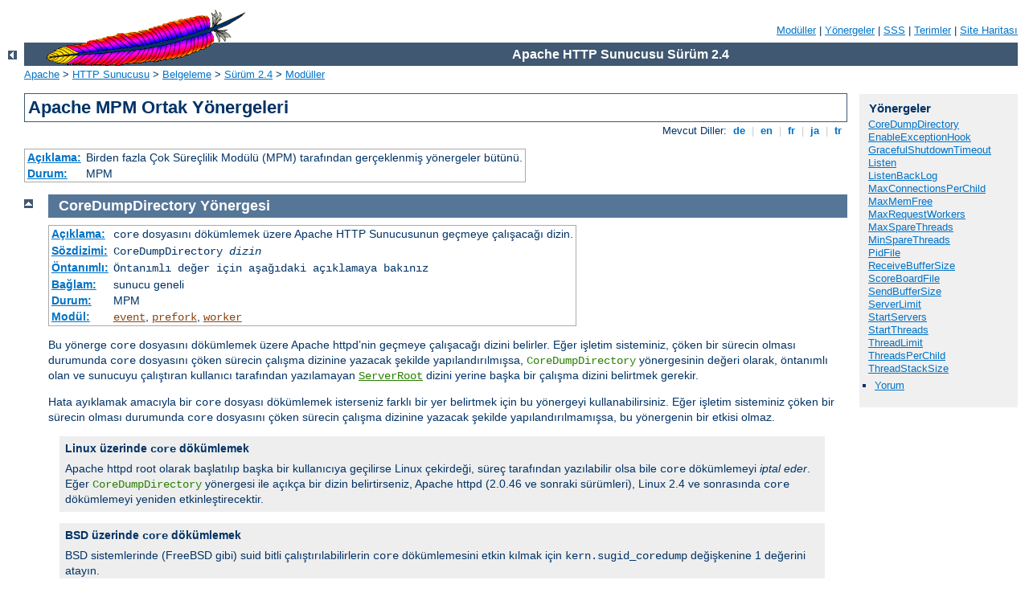

--- FILE ---
content_type: text/html
request_url: http://bizarrehosting.com/manual/tr/mod/mpm_common.html
body_size: 12304
content:
<?xml version="1.0" encoding="UTF-8"?>
<!DOCTYPE html PUBLIC "-//W3C//DTD XHTML 1.0 Strict//EN" "http://www.w3.org/TR/xhtml1/DTD/xhtml1-strict.dtd">
<html xmlns="http://www.w3.org/1999/xhtml" lang="tr" xml:lang="tr"><head><!--
        XXXXXXXXXXXXXXXXXXXXXXXXXXXXXXXXXXXXXXXXXXXXXXXXXXXXXXXXXXXXXXXXX
              This file is generated from xml source: DO NOT EDIT
        XXXXXXXXXXXXXXXXXXXXXXXXXXXXXXXXXXXXXXXXXXXXXXXXXXXXXXXXXXXXXXXXX
      -->
<title>mpm_common - Apache HTTP Sunucusu Sürüm 2.4</title>
<link href="http://bizarrehosting.com/manual/style/css/A.manual.css.pagespeed.cf.YJF4jKI-_b.css" rel="stylesheet" media="all" type="text/css" title="Main stylesheet"/>
<link href="../../style/css/manual-loose-100pc.css" rel="alternate stylesheet" media="all" type="text/css" title="No Sidebar - Default font size"/>
<link href="http://bizarrehosting.com/manual/style/css/A.manual-print.css.pagespeed.cf.RlAiNdxUat.css" rel="stylesheet" media="print" type="text/css"/><style>.pln{color:#000}@media screen{.str{color:#060}.kwd{color:#006}.com{color:#600}.typ{color:#404}.lit{color:#066}.pun,.opn,.clo{color:#660}.tag{color:#008}.atn{color:#606}.atv{color:#080}.dec,.var{color:#606}.fun{color:red}}@media print,projection{.str{color:#060}.kwd{color:#006;font-weight:bold}.com{color:#600;font-style:italic}.typ{color:#404;font-weight:bold}.lit{color:#044}.pun,.opn,.clo{color:#440}.tag{color:#006;font-weight:bold}.atn{color:#404}.atv{color:#060}}pre.prettyprint{padding:2px;border:1px solid #888;tab-size:4;overflow:auto;overflow-y:hidden}ol.linenums{margin-top:0;margin-bottom:0}li.L0,li.L1,li.L2,li.L3,li.L5,li.L6,li.L7,li.L8{list-style-type:none}li.L1,li.L3,li.L5,li.L7,li.L9{background:#eee}pre.lang-config{background-color:#e5ecf3;color:#000;padding:.5em;margin:1em 2em 1em 1em;border:none}.lang-config .tag{color:#821;font-weight:bold}.lang-config .kwd{color:#128;font-weight:bold}.lang-config .com{color:#c46d34}.lang-config .lit{color:#077}pre.lang-c{background-color:#f8f6ee;color:#000;padding:.5em;margin:1em 2em 1em 1em;border:1px dotted #666}.lang-c .com{color:#c46d34}.lang-c .lit{color:#088}.lang-c .str{color:#009606}.lang-c .kwd{color:#00c;font-weight:bold}.lang-c .typ{color:#808}.lang-c .tag{color:#248}pre.lang-lua{background-color:#f8f6ee;color:#000;padding:.5em;margin:1em 2em 1em 1em;border:1px dotted #666}.lang-lua .com{color:#c34e00}.lang-lua .lit{color:#088}.lang-lua .str{color:#009606}.lang-lua .kwd{color:#00c;font-weight:bold}.lang-lua .typ{color:#808}pre.lang-perl{background-color:#f8f6ee;color:#000;padding:.5em;margin:1em 2em 1em 1em;border:1px dotted #666}.lang-perl .com{color:#c34e00}.lang-perl .lit{color:#088}.lang-perl .str{color:#009606}.lang-perl .kwd{color:#00c;font-weight:bold}.lang-perl .typ{color:#808}</style>
<script src="../../style/scripts/prettify.min.js" type="text/javascript"></script>

<link href="../../images/favicon.ico" rel="shortcut icon"/></head>
<body>
<div id="page-header">
<p class="menu"><a href="../mod/index.html">Modüller</a> | <a href="../mod/directives.html">Yönergeler</a> | <a href="http://wiki.apache.org/httpd/FAQ">SSS</a> | <a href="../glossary.html">Terimler</a> | <a href="../sitemap.html">Site Haritası</a></p>
<p class="apache">Apache HTTP Sunucusu Sürüm 2.4</p>
<img alt="" src="http://bizarrehosting.com/manual/images/xfeather.gif.pagespeed.ic.94wshG-Wus.webp"/></div>
<div class="up"><a href="./index.html"><img title="&lt;-" alt="&lt;-" src="[data-uri]"/></a></div>
<div id="path">
<a href="http://www.apache.org/">Apache</a> &gt; <a href="http://httpd.apache.org/">HTTP Sunucusu</a> &gt; <a href="http://httpd.apache.org/docs/">Belgeleme</a> &gt; <a href="../index.html">Sürüm 2.4</a> &gt; <a href="./index.html">Modüller</a></div>
<div id="page-content">
<div id="preamble"><h1>Apache MPM Ortak Yönergeleri</h1>
<div class="toplang">
<p><span>Mevcut Diller: </span><a href="../../de/mod/mpm_common.html" hreflang="de" rel="alternate" title="Deutsch">&nbsp;de&nbsp;</a> |
<a href="../../en/mod/mpm_common.html" hreflang="en" rel="alternate" title="English">&nbsp;en&nbsp;</a> |
<a href="../../fr/mod/mpm_common.html" hreflang="fr" rel="alternate" title="Français">&nbsp;fr&nbsp;</a> |
<a href="../../ja/mod/mpm_common.html" hreflang="ja" rel="alternate" title="Japanese">&nbsp;ja&nbsp;</a> |
<a href="../../tr/mod/mpm_common.html" title="Türkçe">&nbsp;tr&nbsp;</a></p>
</div>
<table class="module"><tr><th><a href="module-dict.html#Description">Açıklama:</a></th><td>Birden fazla Çok Süreçlilik Modülü (MPM) tarafından gerçeklenmiş
  yönergeler bütünü.</td></tr>
<tr><th><a href="module-dict.html#Status">Durum:</a></th><td>MPM</td></tr></table>
</div>
<div id="quickview"><h3 class="directives">Yönergeler</h3>
<ul id="toc">
<li><img alt="" src="[data-uri]"/> <a href="#coredumpdirectory">CoreDumpDirectory</a></li>
<li><img alt="" src="[data-uri]"/> <a href="#enableexceptionhook">EnableExceptionHook</a></li>
<li><img alt="" src="[data-uri]"/> <a href="#gracefulshutdowntimeout">GracefulShutdownTimeout</a></li>
<li><img alt="" src="[data-uri]"/> <a href="#listen">Listen</a></li>
<li><img alt="" src="[data-uri]"/> <a href="#listenbacklog">ListenBackLog</a></li>
<li><img alt="" src="[data-uri]"/> <a href="#maxconnectionsperchild">MaxConnectionsPerChild</a></li>
<li><img alt="" src="[data-uri]"/> <a href="#maxmemfree">MaxMemFree</a></li>
<li><img alt="" src="[data-uri]"/> <a href="#maxrequestworkers">MaxRequestWorkers</a></li>
<li><img alt="" src="[data-uri]"/> <a href="#maxsparethreads">MaxSpareThreads</a></li>
<li><img alt="" src="[data-uri]"/> <a href="#minsparethreads">MinSpareThreads</a></li>
<li><img alt="" src="[data-uri]"/> <a href="#pidfile">PidFile</a></li>
<li><img alt="" src="[data-uri]"/> <a href="#receivebuffersize">ReceiveBufferSize</a></li>
<li><img alt="" src="[data-uri]"/> <a href="#scoreboardfile">ScoreBoardFile</a></li>
<li><img alt="" src="[data-uri]"/> <a href="#sendbuffersize">SendBufferSize</a></li>
<li><img alt="" src="[data-uri]"/> <a href="#serverlimit">ServerLimit</a></li>
<li><img alt="" src="[data-uri]"/> <a href="#startservers">StartServers</a></li>
<li><img alt="" src="[data-uri]"/> <a href="#startthreads">StartThreads</a></li>
<li><img alt="" src="[data-uri]"/> <a href="#threadlimit">ThreadLimit</a></li>
<li><img alt="" src="[data-uri]"/> <a href="#threadsperchild">ThreadsPerChild</a></li>
<li><img alt="" src="[data-uri]"/> <a href="#threadstacksize">ThreadStackSize</a></li>
</ul>
<ul class="seealso"><li><a href="#comments_section">Yorum</a></li></ul></div>

<div class="top"><a href="#page-header"><img alt="top" src="[data-uri]"/></a></div>
<div class="directive-section"><h2><a name="CoreDumpDirectory" id="CoreDumpDirectory">CoreDumpDirectory</a> <a name="coredumpdirectory" id="coredumpdirectory">Yönergesi</a></h2>
<table class="directive">
<tr><th><a href="directive-dict.html#Description">Açıklama:</a></th><td><code>core</code> dosyasını dökümlemek üzere Apache HTTP
    Sunucusunun geçmeye çalışacağı dizin.</td></tr>
<tr><th><a href="directive-dict.html#Syntax">Sözdizimi:</a></th><td><code>CoreDumpDirectory <var>dizin</var></code></td></tr>
<tr><th><a href="directive-dict.html#Default">Öntanımlı:</a></th><td><code>Öntanımlı değer için aşağıdaki açıklamaya bakınız</code></td></tr>
<tr><th><a href="directive-dict.html#Context">Bağlam:</a></th><td>sunucu geneli</td></tr>
<tr><th><a href="directive-dict.html#Status">Durum:</a></th><td>MPM</td></tr>
<tr><th><a href="directive-dict.html#Module">Modül:</a></th><td><code class="module"><a href="../mod/event.html">event</a></code>, <code class="module"><a href="../mod/prefork.html">prefork</a></code>, <code class="module"><a href="../mod/worker.html">worker</a></code></td></tr>
</table>
    <p>Bu yönerge <code>core</code> dosyasını dökümlemek üzere Apache httpd’nin
      geçmeye çalışacağı dizini belirler. Eğer işletim sisteminiz, çöken bir
      sürecin olması durumunda <code>core</code> dosyasını çöken sürecin
      çalışma dizinine yazacak şekilde yapılandırılmışsa,
      <code class="directive">CoreDumpDirectory</code> yönergesinin değeri olarak,
      öntanımlı olan ve sunucuyu çalıştıran kullanıcı tarafından yazılamayan
      <code class="directive"><a href="../mod/core.html#serverroot">ServerRoot</a></code> dizini yerine başka bir
      çalışma dizini belirtmek gerekir.</p>

    <p>Hata ayıklamak amacıyla bir <code>core</code> dosyası dökümlemek
      isterseniz farklı bir yer belirtmek için bu yönergeyi
      kullanabilirsiniz. Eğer işletim sisteminiz çöken bir sürecin olması
      durumunda <code>core</code> dosyasını çöken sürecin çalışma dizinine
      yazacak şekilde yapılandırılmamışsa, bu yönergenin bir etkisi olmaz.</p>

    <div class="note"><h3>Linux üzerinde <code>core</code> dökümlemek</h3>
      <p>Apache httpd root olarak başlatılıp başka bir kullanıcıya geçilirse
        Linux çekirdeği, süreç tarafından yazılabilir olsa bile
        <code>core</code> dökümlemeyi <em>iptal eder</em>. Eğer
        <code class="directive">CoreDumpDirectory</code> yönergesi ile açıkça bir
        dizin belirtirseniz, Apache httpd (2.0.46 ve sonraki sürümleri), Linux
        2.4 ve sonrasında <code>core</code> dökümlemeyi yeniden
        etkinleştirecektir.</p>
    </div>

    <div class="note">
    <h3>BSD üzerinde <code>core</code> dökümlemek</h3>
    <p>BSD sistemlerinde (FreeBSD gibi) suid bitli çalıştırılabilirlerin
      <code>core</code> dökümlemesini etkin kılmak için
      <code>kern.sugid_coredump</code> değişkenine 1 değerini atayın.
    </p>
    </div>

    <div class="note"><h3>Özel sinyaller</h3>
      <p><code class="directive">CoreDumpDirectory</code> işlemi sadece belli
        sinyaller için gerçekleşir: SIGFPE, SIGILL, SIGABORT, SIGSEGV ve
        SIGBUS.</p>
      <p>Bazı işletim sistemlerinde SIGQUIT sinyali de bir <code>core</code>
        dosyası dökümler ancak bunu <code class="directive">CoreDumpDirectory</code>
        veya <code class="directive">EnableExceptionHook</code> işlemi üzerinden
        yapmaz, dolayısıyla <code>core</code> dosyasının yeri tamamen işletim
        sisteminin belirlediği yer olur.</p>
    </div>


</div>
<div class="top"><a href="#page-header"><img alt="top" src="[data-uri]"/></a></div>
<div class="directive-section"><h2><a name="EnableExceptionHook" id="EnableExceptionHook">EnableExceptionHook</a> <a name="enableexceptionhook" id="enableexceptionhook">Yönergesi</a></h2>
<table class="directive">
<tr><th><a href="directive-dict.html#Description">Açıklama:</a></th><td>Bir çöküş sonrası olağandışılık eylemcilerini çalıştıracak
  kancayı etkin kılar.</td></tr>
<tr><th><a href="directive-dict.html#Syntax">Sözdizimi:</a></th><td><code>EnableExceptionHook On|Off</code></td></tr>
<tr><th><a href="directive-dict.html#Default">Öntanımlı:</a></th><td><code>EnableExceptionHook Off</code></td></tr>
<tr><th><a href="directive-dict.html#Context">Bağlam:</a></th><td>sunucu geneli</td></tr>
<tr><th><a href="directive-dict.html#Status">Durum:</a></th><td>MPM</td></tr>
<tr><th><a href="directive-dict.html#Module">Modül:</a></th><td><code class="module"><a href="../mod/event.html">event</a></code>, <code class="module"><a href="../mod/prefork.html">prefork</a></code>, <code class="module"><a href="../mod/worker.html">worker</a></code></td></tr>
</table>
    <p>Güvenlik sebebiyle bu yönerge sadece Apache
      <code>--enable-exception-hook</code> seçeneği ile yapılandırılmışsa
      kullanılabilir olacaktır. Bu, harici modüllerin eklenmesine ve bir çocuk
      sürecin çöküşü sonrası bir şeyler yapmaya izin veren bir kancayı etkin
      kılar.</p>

    <p>Bu kancayı kullanan iki modül (<code>mod_whatkilledus</code> ve
    <code>mod_backtrace</code>) zaten vardır. bunlar hakkında daha fazla bilgi
      edinmek için Jeff Trawick'in <a href="http://people.apache.org/~trawick/exception_hook.html">EnableExceptionHook site</a>sine bakabilirsiniz.</p>

</div>
<div class="top"><a href="#page-header"><img alt="top" src="[data-uri]"/></a></div>
<div class="directive-section"><h2><a name="GracefulShutdownTimeout" id="GracefulShutdownTimeout">GracefulShutdownTimeout</a> <a name="gracefulshutdowntimeout" id="gracefulshutdowntimeout">Yönergesi</a></h2>
<table class="directive">
<tr><th><a href="directive-dict.html#Description">Açıklama:</a></th><td>Sunucunun nazikçe kapatılmasının ardından ana süreç çıkana kadar
  geçecek süre için bir zaman aşımı belirler.</td></tr>
<tr><th><a href="directive-dict.html#Syntax">Sözdizimi:</a></th><td><code>GracefulShutdownTimeout <var>saniye</var></code></td></tr>
<tr><th><a href="directive-dict.html#Default">Öntanımlı:</a></th><td><code>GracefulShutdownTimeout 0</code></td></tr>
<tr><th><a href="directive-dict.html#Context">Bağlam:</a></th><td>sunucu geneli</td></tr>
<tr><th><a href="directive-dict.html#Status">Durum:</a></th><td>MPM</td></tr>
<tr><th><a href="directive-dict.html#Module">Modül:</a></th><td><code class="module"><a href="../mod/prefork.html">prefork</a></code>, <code class="module"><a href="../mod/worker.html">worker</a></code>, <code class="module"><a href="../mod/event.html">event</a></code></td></tr>
<tr><th><a href="directive-dict.html#Compatibility">Uyumluluk:</a></th><td>Sürüm 2.2 ve sonrasında mevcuttur</td></tr>
</table>
    <p><code class="directive">GracefulShutdownTimeout</code> yönergesi, sunucuya
      "nazikçe dur" sinyali gönderildikten sonra mevcut bağlantılara hizmet
      sunmaya daha kaç saniye devam edebileceğini belirtir.</p>

    <p>Bu değerin <code>0</code> olarak belirtilmesi, sunucunun bekleyen bütün
      isteklere hizmet sunumu tamamlanıncaya kadar (gerekirse sonsuza kadar)
      bekleyebileceği anlamına gelir.</p>

</div>
<div class="top"><a href="#page-header"><img alt="top" src="[data-uri]"/></a></div>
<div class="directive-section"><h2><a name="Listen" id="Listen">Listen</a> <a name="listen" id="listen">Yönergesi</a></h2>
<table class="directive">
<tr><th><a href="directive-dict.html#Description">Açıklama:</a></th><td>Sunucunun dinleyeceği IP adresini ve portu belirler.</td></tr>
<tr><th><a href="directive-dict.html#Syntax">Sözdizimi:</a></th><td><code>Listen [<var>IP-adresi</var>:]<var>port-numarası</var>
  [<var>protokol</var>]</code></td></tr>
<tr><th><a href="directive-dict.html#Context">Bağlam:</a></th><td>sunucu geneli</td></tr>
<tr><th><a href="directive-dict.html#Status">Durum:</a></th><td>MPM</td></tr>
<tr><th><a href="directive-dict.html#Module">Modül:</a></th><td><code class="module"><a href="../mod/mpm_netware.html">mpm_netware</a></code>, <code class="module"><a href="../mod/mpm_winnt.html">mpm_winnt</a></code>, <code class="module"><a href="../mod/mpmt_os2.html">mpmt_os2</a></code>, <code class="module"><a href="../mod/perchild.html">perchild</a></code>, <code class="module"><a href="../mod/prefork.html">prefork</a></code>, <code class="module"><a href="../mod/worker.html">worker</a></code>, <code class="module"><a href="../mod/event.html">event</a></code></td></tr>
<tr><th><a href="directive-dict.html#Compatibility">Uyumluluk:</a></th><td><var>protokol</var> değiştirgesi 2.1.5 sürümünde
    eklenmiştir.</td></tr>
</table>
    <p><code class="directive">Listen</code> yönergesi Apache httpd’yi sadece belli IP
      adreslerini ve portlarını dinlemeye sevkeder.
      <code class="directive">Listen</code> artık belirtilmesi zorunlu yönergelerden
      biridir. Yapılandırma dosyasında bulunmadığı takdirde sunucu
      başlatılırken başarısız olacaktır. Bu Apache HTTP Sunucusunun önceki
      sürümünde böyle değildi.</p>

    <p><code class="directive">Listen</code> yönergesi Apache httpd’ye, sadece belli
      portlardan veya IP adresi ve port çiftlerinden gelen istekleri kabul
      etmesini söyler. Eğer sadece port numarası belirtilmişse sunucu
      belirtilen portu bütün ağ arabirimlerinde dinleyecektir. Eğer portla
      birlikte bir IP adresi de belirtilmişse, sunucu belirtilen portu sadece
      belirtilen arabirimden dinleyecektir.</p>

    <p>Çok sayıda IP adresi ve port belirtmek için çok sayıda
      <code class="directive">Listen</code> yönergesi kullanılabilir. Sunucu bu
      durumda belirtilen bütün IP adreslerinden ve portlardan gelecek
      isteklere yanıt verecektir.</p>

    <p>Örneğin sunucunun hem port 80 hem de port 8000’den istek kabul etmesini
      istiyorsanız bunu şöyle belirtebilirsiniz:</p>

    <pre class="prettyprint lang-config">Listen 80
Listen 8000</pre>


    <p>Sunucunun belirtilen iki ağ arabiriminden ve port numarasından gelen
      bağlantıları kabul etmesi için şu yapılandırmayı kullanabilirsiniz:</p>

    <pre class="prettyprint lang-config">Listen 192.170.2.1:80
Listen 192.170.2.5:8000</pre>


    <p>IPv6 adresleri belirtilirken örnekteki gibi köşeli ayraçlar arasına
      alınmalıdır:</p>

    <pre class="prettyprint lang-config">Listen [2001:db8::a00:20ff:fea7:ccea]:80</pre>


    <p>İsteğe bağlı <var>protocol</var> argümanı çoğu yapılandırmada gerekli
      değildir. Belirtilmediği takdirde. port 443 için <code>https</code> ve
      tüm diğer portlar için <code>http</code> öntanımlıdır. Protokol, isteği
      hangi modülün elde edeceğinin ve <code class="directive"><a href="../mod/core.html#acceptfilter">AcceptFilter</a></code> yönergesi ile protokole özgü
      hangi en iyilemelerin uygulanacağının saptanmasında kullanılır.</p>

    <p>Protokol belirtme ihtiyacını sadece standartdışı portlar
      çalıştırıyorsanız duyarsınız. Örneğin, port 8443 üzerinde bir
      <code>https</code> sitesi çalıştırmak istiyorsanız bunu şöyle
      belirtebilirsiniz:</p>

    <pre class="prettyprint lang-config">Listen 192.170.2.1:8443 https</pre>


    <div class="note"><h3>Hata durumu</h3>
      Aynı IP adresi ve portun çok sayıda <code class="directive">Listen</code>
      yönergesinde belirtilmesi bir "adres kullanımda" (<code>Address already
      in use</code>) hatasına yol açar.
    </div>


<h3>Ayrıca bakınız:</h3>
<ul>
<li><a href="../dns-caveats.html">DNS ve Apache ile ilgili Konular</a> </li>
<li><a href="../bind.html">Apache HTTP Sunucusunun Kullandığı Adreslerin
    ve Portların Ayarlanması</a></li>
<li><a href="http://wiki.apache.org/httpd/CouldNotBindToAddress"><code>Address already in use</code> hata iletisinin ve diğer sebeplerin
açıklaması</a></li>
</ul>
</div>
<div class="top"><a href="#page-header"><img alt="top" src="[data-uri]"/></a></div>
<div class="directive-section"><h2><a name="ListenBackLog" id="ListenBackLog">ListenBackLog</a> <a name="listenbacklog" id="listenbacklog">Yönergesi</a></h2>
<table class="directive">
<tr><th><a href="directive-dict.html#Description">Açıklama:</a></th><td>Bekleyen bağlantılar kuyruğunun azami uzunluğunu
  belirler</td></tr>
<tr><th><a href="directive-dict.html#Syntax">Sözdizimi:</a></th><td><code>ListenBacklog <var>kuyruk-uzunluğu</var></code></td></tr>
<tr><th><a href="directive-dict.html#Default">Öntanımlı:</a></th><td><code>ListenBacklog 511</code></td></tr>
<tr><th><a href="directive-dict.html#Context">Bağlam:</a></th><td>sunucu geneli</td></tr>
<tr><th><a href="directive-dict.html#Status">Durum:</a></th><td>MPM</td></tr>
<tr><th><a href="directive-dict.html#Module">Modül:</a></th><td><code class="module"><a href="../mod/event.html">event</a></code>, <code class="module"><a href="../mod/mpm_netware.html">mpm_netware</a></code>, <code class="module"><a href="../mod/mpm_winnt.html">mpm_winnt</a></code>, <code class="module"><a href="../mod/mpmt_os2.html">mpmt_os2</a></code>, <code class="module"><a href="../mod/prefork.html">prefork</a></code>, <code class="module"><a href="../mod/worker.html">worker</a></code></td></tr>
</table>
    <p>Bekleyen bağlantılar kuyruğunun azami uzunluğu. Genellikle bu ayar ne
      gerekir ne de istenir. Ancak bazı sistemlerde TCP SYN yüklenme
      saldırılarına karşı bu değerin arttırılması gerekebilir.
      <var>kuyruk-uzunluğu</var> parametresi için <code>listen(2)</code>
      işlevinin açıklamasına bakınız.</p>

    <p>Bu değer çoğunlukla işletim sistemi tarafından daha küçük bir sayıyla
      sınırlanır. Bu, işletim sistemine bağlı olarak değişiklik gösterir.
      Ayrıca, çoğu işletim sisteminin <var>kuyruk-uzunluğu</var> parametresi
      ile ne belirttiğinize bakmaksızın kendisi için atanmış değeri (fakat
      normal olarak daha büyüğünü) kullanacağına dikkat ediniz.</p>

</div>
<div class="top"><a href="#page-header"><img alt="top" src="[data-uri]"/></a></div>
<div class="directive-section"><h2><a name="MaxConnectionsPerChild" id="MaxConnectionsPerChild">MaxConnectionsPerChild</a> <a name="maxconnectionsperchild" id="maxconnectionsperchild">Yönergesi</a></h2>
<table class="directive">
<tr><th><a href="directive-dict.html#Description">Açıklama:</a></th><td>Tek bir çocuk sürecin ömrü boyunca işleme sokabileceği istek
  sayısını sınırlamakta kullanılır.</td></tr>
<tr><th><a href="directive-dict.html#Syntax">Sözdizimi:</a></th><td><code>MaxConnectionsPerChild <var>sayı</var></code></td></tr>
<tr><th><a href="directive-dict.html#Default">Öntanımlı:</a></th><td><code>MaxConnectionsPerChild 0</code></td></tr>
<tr><th><a href="directive-dict.html#Context">Bağlam:</a></th><td>sunucu geneli</td></tr>
<tr><th><a href="directive-dict.html#Status">Durum:</a></th><td>MPM</td></tr>
<tr><th><a href="directive-dict.html#Module">Modül:</a></th><td><code class="module"><a href="../mod/event.html">event</a></code>, <code class="module"><a href="../mod/mpm_netware.html">mpm_netware</a></code>, <code class="module"><a href="../mod/mpmt_os2.html">mpmt_os2</a></code>, <code class="module"><a href="../mod/mpm_winnt.html">mpm_winnt</a></code>, <code class="module"><a href="../mod/prefork.html">prefork</a></code>, <code class="module"><a href="../mod/worker.html">worker</a></code></td></tr>
<tr><th><a href="directive-dict.html#Compatibility">Uyumluluk:</a></th><td>Apache HTTP Sunucusunun 2.3.9 ve sonraki sürümlerinde
    kullanılabilmektedir. Eski isim <code>MaxRequestsPerChild</code> hala
    desteklenmektedir.</td></tr>
</table>
    <p><code class="directive">MaxConnectionsPerChild</code> yönergesi, tek bir çocuk
      sürecin işleme sokabileceği istek sayısını sınırlamakta kullanılır.
      <code class="directive">MaxConnectionsPerChild</code> istekten sonra çocuk süreç
      ölür. Eğer <code class="directive">MaxConnectionsPerChild</code> için
      <code>0</code> belirtilmişse sürecin ömrü sonsuz olacaktır.</p>

    <p><code class="directive">MaxConnectionsPerChild</code> için sıfırdan farklı bir
      değer belirtilmesi sürecin kullanacağı bellek miktarını sınırlamak
      suretiyle olası bellek sızıntılarını engeller.</p>

</div>
<div class="top"><a href="#page-header"><img alt="top" src="[data-uri]"/></a></div>
<div class="directive-section"><h2><a name="MaxMemFree" id="MaxMemFree">MaxMemFree</a> <a name="maxmemfree" id="maxmemfree">Yönergesi</a></h2>
<table class="directive">
<tr><th><a href="directive-dict.html#Description">Açıklama:</a></th><td><code>free()</code> çağrılmaksızın ana bellek ayırıcının
  ayırmasına izin verilen azami bellek miktarını belirler.</td></tr>
<tr><th><a href="directive-dict.html#Syntax">Sözdizimi:</a></th><td><code>MaxMemFree <var>kB-sayısı</var></code></td></tr>
<tr><th><a href="directive-dict.html#Default">Öntanımlı:</a></th><td><code>MaxMemFree 2048</code></td></tr>
<tr><th><a href="directive-dict.html#Context">Bağlam:</a></th><td>sunucu geneli</td></tr>
<tr><th><a href="directive-dict.html#Status">Durum:</a></th><td>MPM</td></tr>
<tr><th><a href="directive-dict.html#Module">Modül:</a></th><td><code class="module"><a href="../mod/event.html">event</a></code>, <code class="module"><a href="../mod/mpm_netware.html">mpm_netware</a></code>, <code class="module"><a href="../mod/prefork.html">prefork</a></code>, <code class="module"><a href="../mod/worker.html">worker</a></code>, <code class="module"><a href="../mod/mpm_winnt.html">mpm_winnt</a></code></td></tr>
</table>
    <p><code class="directive">MaxMemFree</code> yönergesi, <code>free()</code>
      çağrılmaksızın her bellek ayırıcının ayırmasına izin verilen azami
      bellek miktarını kB cinsinden belirler. Evreli MPM'lerde her evre kendi
      ayırıcısına sahiptir. <code>0</code> değeri belirtildiğinde eşik sınırsız
      olacaktır.</p>

</div>
<div class="top"><a href="#page-header"><img alt="top" src="[data-uri]"/></a></div>
<div class="directive-section"><h2><a name="MaxRequestWorkers" id="MaxRequestWorkers">MaxRequestWorkers</a> <a name="maxrequestworkers" id="maxrequestworkers">Yönergesi</a></h2>
<table class="directive">
<tr><th><a href="directive-dict.html#Description">Açıklama:</a></th><td>Aynı anda işleme sokulacak azami bağlantı sayısı</td></tr>
<tr><th><a href="directive-dict.html#Syntax">Sözdizimi:</a></th><td><code>MaxRequestWorkers <var>sayı</var></code></td></tr>
<tr><th><a href="directive-dict.html#Default">Öntanımlı:</a></th><td><code>Ayrıntılar için aşağıdaki açıklamaya bakınız.</code></td></tr>
<tr><th><a href="directive-dict.html#Context">Bağlam:</a></th><td>sunucu geneli</td></tr>
<tr><th><a href="directive-dict.html#Status">Durum:</a></th><td>MPM</td></tr>
<tr><th><a href="directive-dict.html#Module">Modül:</a></th><td><code class="module"><a href="../mod/event.html">event</a></code>, <code class="module"><a href="../mod/prefork.html">prefork</a></code>, <code class="module"><a href="../mod/worker.html">worker</a></code></td></tr>
</table>
    <p><code class="directive">MaxRequestWorkers</code> yönergesi aynı anda işleme
      sokulacak bağlantı sayısını sınırlamak için kullanılır. <code class="directive">MaxRequestWorkers</code> bağlantı isteğinden fazlası geldiği
      takdirde bu istekler normal olarak kuyruğa alınıp bekletilir. Kuyrukta
      bekletilecek isteklerin azami sayısı ise <code class="directive"><a href="#listenbacklog">ListenBacklog</a></code> yönergesi ile belirlenir. İstek sunmakta olan
      çocuk süreçlerden biri serbest kaldığında bekletilen bağlantılardan
      birine hizmet sunulmaya başlanır.</p>

    <p>Evreli olmayan sunucularda (<code class="module"><a href="../mod/prefork.html">prefork</a></code> gibi)
      <code class="directive">MaxRequestWorkers</code> yönergesi istekleri sunmak için
      başlatılacak çocuk süreçlerin azami sayısını belirler. Öntanımlı değer
      256 olup bu değeri arttırmak isterseniz <code class="directive"><a href="#serverlimit">ServerLimit</a></code> değerini de
      arttırmalısınız.</p>

    <p>Çok evreli ve melez sunucularda (<code class="module"><a href="../mod/event.html">event</a></code> veya
      <code class="module"><a href="../mod/worker.html">worker</a></code> gibi) <code class="directive">MaxRequestWorkers</code>
      yönergesi istemcilere hizmet verecek evre sayısını sınırlar. Öntanımlı
      değer melez MPM’ler için 16'dır
      (<code class="directive"><a href="#serverlimit">ServerLimit</a></code> ile <code class="directive"><a href="#threadsperchild">ThreadsPerChild</a></code> çarpılır: <code>16 x
      25</code>). Bu bakımdan <code class="directive">MaxRequestWorkers</code> değerini
      16 süreçten fazlasına ayarlamak için <code class="directive"><a href="#serverlimit">ServerLimit</a></code> değerini de arttırmalısınız.</p>

    <p><code class="directive">MaxRequestWorkers</code> yerine 2.3.13 öncesinde
      <code class="directive">MaxClients</code> kullanılırdı. Eski isim hala
      desteklenmektedir.</p>

</div>
<div class="top"><a href="#page-header"><img alt="top" src="[data-uri]"/></a></div>
<div class="directive-section"><h2><a name="MaxSpareThreads" id="MaxSpareThreads">MaxSpareThreads</a> <a name="maxsparethreads" id="maxsparethreads">Yönergesi</a></h2>
<table class="directive">
<tr><th><a href="directive-dict.html#Description">Açıklama:</a></th><td>Boştaki azami evre sayısını belirler</td></tr>
<tr><th><a href="directive-dict.html#Syntax">Sözdizimi:</a></th><td><code>MaxSpareThreads <var>number</var></code></td></tr>
<tr><th><a href="directive-dict.html#Default">Öntanımlı:</a></th><td><code>Ayrıntılar için aşağıdaki açıklamaya bakınız.</code></td></tr>
<tr><th><a href="directive-dict.html#Context">Bağlam:</a></th><td>sunucu geneli</td></tr>
<tr><th><a href="directive-dict.html#Status">Durum:</a></th><td>MPM</td></tr>
<tr><th><a href="directive-dict.html#Module">Modül:</a></th><td><code class="module"><a href="../mod/event.html">event</a></code>, <code class="module"><a href="../mod/mpm_netware.html">mpm_netware</a></code>, <code class="module"><a href="../mod/mpmt_os2.html">mpmt_os2</a></code>, <code class="module"><a href="../mod/worker.html">worker</a></code></td></tr>
</table>
    <p>Boştaki azami evre sayısı. Her MPM bu yönerge karşısında farklı
      davranır.</p>

    <p><code class="module"><a href="../mod/worker.html">worker</a></code> için <code>MaxSpareThreads 250</code>
      öntanımlıdır. Bu MPM boştaki evreleri sunucu genelinde izler. Eğer
      sunucuda çok fazla boşta evre varsa, sunucu boştaki evrelerin sayısı bu
      sınırın altına inene kadar çocuk süreçleri öldürür.</p>

    <p><code class="module"><a href="../mod/mpm_netware.html">mpm_netware</a></code> için <code>MaxSpareThreads 100</code>
      öntanımlıdır. Bu MPM tek bir süreç olarak çalıştığından boştaki evre
      sayısı aynı zamanda sunucu genelinde boştaki evre sayısıdır.</p>

    <p><code class="module"><a href="../mod/mpmt_os2.html">mpmt_os2</a></code> modülü <code class="module"><a href="../mod/mpm_netware.html">mpm_netware</a></code> modülü
      gibi çalışır. <code class="module"><a href="../mod/mpmt_os2.html">mpmt_os2</a></code> için öntanımlı değer
      <code>10</code>'dur.</p>

    <div class="note"><h3>Kısıtlamalar</h3>
      <p><code class="directive">MaxSpareThreads</code> için değer aralığı sınırlıdır.
        Apache httpd belirtilen değeri aşağıdaki kurallara uygun olarak
        kendiliğinden düzeltecektir:</p>
      <ul>
        <li><code class="module"><a href="../mod/mpm_netware.html">mpm_netware</a></code> modülü, değerin <code class="directive"><a href="#minsparethreads">MinSpareThreads</a></code> değerinden küçük
          olmasını gerektirir.</li>

        <li><code class="module"><a href="../mod/worker.html">worker</a></code> için değer, <code class="directive"><a href="#minsparethreads">MinSpareThreads</a></code>
          ve <code class="directive"><a href="#threadsperchild">ThreadsPerChild</a></code>
          toplamına eşit veya büyük olmak zorundadır.</li>
      </ul>
    </div>

<h3>Ayrıca bakınız:</h3>
<ul>
<li><code class="directive"><a href="#minsparethreads">MinSpareThreads</a></code></li>
<li><code class="directive"><a href="#startservers">StartServers</a></code></li>
<li><code class="directive"><a href="../mod/prefork.html#maxspareservers">MaxSpareServers</a></code></li>
</ul>
</div>
<div class="top"><a href="#page-header"><img alt="top" src="[data-uri]"/></a></div>
<div class="directive-section"><h2><a name="MinSpareThreads" id="MinSpareThreads">MinSpareThreads</a> <a name="minsparethreads" id="minsparethreads">Yönergesi</a></h2>
<table class="directive">
<tr><th><a href="directive-dict.html#Description">Açıklama:</a></th><td>İsteklerin ani artışında devreye girecek boştaki evrelerin asgari
  sayısını belirler.</td></tr>
<tr><th><a href="directive-dict.html#Syntax">Sözdizimi:</a></th><td><code>MinSpareThreads <var>sayı</var></code></td></tr>
<tr><th><a href="directive-dict.html#Default">Öntanımlı:</a></th><td><code>Ayrıntılar için aşağıdaki açıklamaya bakınız.</code></td></tr>
<tr><th><a href="directive-dict.html#Context">Bağlam:</a></th><td>sunucu geneli</td></tr>
<tr><th><a href="directive-dict.html#Status">Durum:</a></th><td>MPM</td></tr>
<tr><th><a href="directive-dict.html#Module">Modül:</a></th><td><code class="module"><a href="../mod/event.html">event</a></code>, <code class="module"><a href="../mod/mpm_netware.html">mpm_netware</a></code>, <code class="module"><a href="../mod/mpmt_os2.html">mpmt_os2</a></code>, <code class="module"><a href="../mod/worker.html">worker</a></code></td></tr>
</table>
    <p>İsteklerin ani artışında devreye girecek boştaki evrelerin asgari
      sayısı. Her MPM bu yönerge karşısında farklı davranır.</p>

    <p><code class="module"><a href="../mod/worker.html">worker</a></code> modülü için <code>MinSpareThreads
      75</code> öntanımlıdır ve bu modül boştaki evreleri sunucu genelinde
      izler. Eğer sunucuda boştaki evre sayısı yetersizse, sunucu, boştaki
      evrelerin sayısı bu sınırın üstüne çıkana kadar çocuk süreç
      oluşturur.</p>

    <p><code class="module"><a href="../mod/mpm_netware.html">mpm_netware</a></code> için <code>MinSpareThreads 10</code>
      öntanımlıdır ve tek süreç kendisi olduğundan izleme sunucu genelinde
      yapılır.</p>

    <p><code class="module"><a href="../mod/mpmt_os2.html">mpmt_os2</a></code> modülü <code class="module"><a href="../mod/mpm_netware.html">mpm_netware</a></code> modülü
      gibi çalışır. <code class="module"><a href="../mod/mpmt_os2.html">mpmt_os2</a></code> için öntanımlı değer
      <code>5</code>'tir.</p>


<h3>Ayrıca bakınız:</h3>
<ul>
<li><code class="directive"><a href="#maxsparethreads">MaxSpareThreads</a></code></li>
<li><code class="directive"><a href="#startservers">StartServers</a></code></li>
<li><code class="directive"><a href="../mod/prefork.html#minspareservers">MinSpareServers</a></code></li>
</ul>
</div>
<div class="top"><a href="#page-header"><img alt="top" src="[data-uri]"/></a></div>
<div class="directive-section"><h2><a name="PidFile" id="PidFile">PidFile</a> <a name="pidfile" id="pidfile">Yönergesi</a></h2>
<table class="directive">
<tr><th><a href="directive-dict.html#Description">Açıklama:</a></th><td>Ana sürecin süreç kimliğinin (PID) kaydedileceği dosyayı belirler.</td></tr>
<tr><th><a href="directive-dict.html#Syntax">Sözdizimi:</a></th><td><code>PidFile <var>dosya</var></code></td></tr>
<tr><th><a href="directive-dict.html#Default">Öntanımlı:</a></th><td><code>PidFile logs/httpd.pid</code></td></tr>
<tr><th><a href="directive-dict.html#Context">Bağlam:</a></th><td>sunucu geneli</td></tr>
<tr><th><a href="directive-dict.html#Status">Durum:</a></th><td>MPM</td></tr>
<tr><th><a href="directive-dict.html#Module">Modül:</a></th><td><code class="module"><a href="../mod/event.html">event</a></code>, <code class="module"><a href="../mod/mpm_winnt.html">mpm_winnt</a></code>, <code class="module"><a href="../mod/mpmt_os2.html">mpmt_os2</a></code>, <code class="module"><a href="../mod/prefork.html">prefork</a></code>, <code class="module"><a href="../mod/worker.html">worker</a></code></td></tr>
</table>
    <p><code class="directive">PidFile</code> yönergesi, sunucunun artalan sürecinin
      süreç kimliğinin kaydedileceği dosyayı belirler. Dosya ismi mutlak dosya
      yoluyla belirtilmemişse dosya yolunun <code class="directive"><a href="../mod/core.html#serverroot">ServerRoot</a></code> dizinine göre belirtildiği kabul
      edilir.</p>

    <pre class="prettyprint lang-config">PidFile /var/run/apache.pid</pre>


    <p>Sunucuya sinyal gönderebilmek çoğunlukla işe yarar. Böylece <code class="directive"><a href="../mod/core.html#errorlog">ErrorLog</a></code> ve <code class="directive"><a href="../mod/mod_log_config.html#transferlog">TransferLog</a></code> dosyaları kapatılıp
      yeniden açılır ve yapılandırma dosyaları yeniden okunur. Bu,
      <code class="directive">PidFile</code> dosyasında belirtilen süreç kimliğine bir
      SIGHUP (kill -1) sinyali gönderilerek yapılır.</p>

    <p>Günlük dosyasının yeri ve <a href="../misc/security_tips.html#serverroot">güvenlik</a> ile ilgili
      uyarılar <code class="directive">PidFile</code> dosyası içinde sözkonusu
      olabilir.</p>

    <div class="note"><h3>Ek Bilgi</h3>
      <p>Apache HTTP Sunucusunu (yeniden) başlatırken veya durdururken sadece
        <code class="program"><a href="../programs/apachectl.html">apache2ctl</a></code> betiğini kullanmanız önerilir.</p>
    </div>

</div>
<div class="top"><a href="#page-header"><img alt="top" src="[data-uri]"/></a></div>
<div class="directive-section"><h2><a name="ReceiveBufferSize" id="ReceiveBufferSize">ReceiveBufferSize</a> <a name="receivebuffersize" id="receivebuffersize">Yönergesi</a></h2>
<table class="directive">
<tr><th><a href="directive-dict.html#Description">Açıklama:</a></th><td>TCP alım tamponu boyu</td></tr>
<tr><th><a href="directive-dict.html#Syntax">Sözdizimi:</a></th><td><code>ReceiveBufferSize <var>bayt-sayısı</var></code></td></tr>
<tr><th><a href="directive-dict.html#Default">Öntanımlı:</a></th><td><code>ReceiveBufferSize 0</code></td></tr>
<tr><th><a href="directive-dict.html#Context">Bağlam:</a></th><td>sunucu geneli</td></tr>
<tr><th><a href="directive-dict.html#Status">Durum:</a></th><td>MPM</td></tr>
<tr><th><a href="directive-dict.html#Module">Modül:</a></th><td><code class="module"><a href="../mod/event.html">event</a></code>, <code class="module"><a href="../mod/mpm_netware.html">mpm_netware</a></code>, <code class="module"><a href="../mod/mpm_winnt.html">mpm_winnt</a></code>, <code class="module"><a href="../mod/mpmt_os2.html">mpmt_os2</a></code>, <code class="module"><a href="../mod/prefork.html">prefork</a></code>, <code class="module"><a href="../mod/worker.html">worker</a></code></td></tr>
</table>
    <p>Sunucunun TCP alım tamponu boyunu <var>bayt-sayısı</var> ile belirtilen
      bayta ayarlar.</p>

    <p><code>0</code> değeri atarsanız sunucu işletim sistemi öntanımlısını
      kullanacaktır.</p>


</div>
<div class="top"><a href="#page-header"><img alt="top" src="[data-uri]"/></a></div>
<div class="directive-section"><h2><a name="ScoreBoardFile" id="ScoreBoardFile">ScoreBoardFile</a> <a name="scoreboardfile" id="scoreboardfile">Yönergesi</a></h2>
<table class="directive">
<tr><th><a href="directive-dict.html#Description">Açıklama:</a></th><td>Çocuk süreçler için eşgüdüm verisini saklamakta kullanılan
  dosyanın yerini belirler.</td></tr>
<tr><th><a href="directive-dict.html#Syntax">Sözdizimi:</a></th><td><code>ScoreBoardFile <var>dosya-yolu</var></code></td></tr>
<tr><th><a href="directive-dict.html#Default">Öntanımlı:</a></th><td><code>ScoreBoardFile logs/apache_runtime_status</code></td></tr>
<tr><th><a href="directive-dict.html#Context">Bağlam:</a></th><td>sunucu geneli</td></tr>
<tr><th><a href="directive-dict.html#Status">Durum:</a></th><td>MPM</td></tr>
<tr><th><a href="directive-dict.html#Module">Modül:</a></th><td><code class="module"><a href="../mod/event.html">event</a></code>, <code class="module"><a href="../mod/mpm_winnt.html">mpm_winnt</a></code>, <code class="module"><a href="../mod/prefork.html">prefork</a></code>, <code class="module"><a href="../mod/worker.html">worker</a></code></td></tr>
</table>
    <p>Apache HTTP Sunucusu ana ve çocuk süreçler arasında iletişim için bir
      çetele tutar.
      Bazı mimariler bu iletişimi kolaylaştırmak için bir dosya gerektirir.
      Eğer yönerge belirtilmezse Apache httpd çeteleyi önce tamamen bellekte
      oluşturmayı dener (anonim paylaşımlı bellek kullanarak); bunda başarılı
      olamazsa dosyayı diskte oluşturmaya çalışacaktır (paylaşımlı belleğe
      eşlemli dosya kullanarak). Bu yönergenin belirtilmesi Apache httpd'nin
      dosyayı daima diskte oluşturmasına sebep olur.</p>

    <pre class="prettyprint lang-config">ScoreBoardFile /var/run/apache_status</pre>


    <p>Paylaşımlı belleğe eşlemli dosya, çeteleye doğrudan erişmesi gereken
      üçüncü parti uygulamalar için yararlıdır.</p>

    <p>Eğer <code class="directive">ScoreBoardFile</code> yönergesi ile bir dosya
      belirtecekseniz, dosyayı bir RAM diske yerleştirerek hız artışı
      sağlayabilirsiniz. Fakat, günlük dosyası yerleştirme ve <a href="../misc/security_tips.html">güvenlik</a> ile ilgili uyarılara
      benzer uyarılara karşı dikkatli olunuz.</p>

<h3>Ayrıca bakınız:</h3>
<ul>
<li><a href="../stopping.html">Apache HTTP Sunucusunu Durdurma ve Yeniden
  Başlatma</a> </li>
</ul>
</div>
<div class="top"><a href="#page-header"><img alt="top" src="[data-uri]"/></a></div>
<div class="directive-section"><h2><a name="SendBufferSize" id="SendBufferSize">SendBufferSize</a> <a name="sendbuffersize" id="sendbuffersize">Yönergesi</a></h2>
<table class="directive">
<tr><th><a href="directive-dict.html#Description">Açıklama:</a></th><td>TCP tamponu boyu</td></tr>
<tr><th><a href="directive-dict.html#Syntax">Sözdizimi:</a></th><td><code>SendBufferSize <var>bayt-sayısı</var></code></td></tr>
<tr><th><a href="directive-dict.html#Default">Öntanımlı:</a></th><td><code>SendBufferSize 0</code></td></tr>
<tr><th><a href="directive-dict.html#Context">Bağlam:</a></th><td>sunucu geneli</td></tr>
<tr><th><a href="directive-dict.html#Status">Durum:</a></th><td>MPM</td></tr>
<tr><th><a href="directive-dict.html#Module">Modül:</a></th><td><code class="module"><a href="../mod/event.html">event</a></code>, <code class="module"><a href="../mod/mpm_netware.html">mpm_netware</a></code>, <code class="module"><a href="../mod/mpm_winnt.html">mpm_winnt</a></code>, <code class="module"><a href="../mod/mpmt_os2.html">mpmt_os2</a></code>, <code class="module"><a href="../mod/prefork.html">prefork</a></code>, <code class="module"><a href="../mod/worker.html">worker</a></code></td></tr>
</table>
    <p>Sunucu TCP gönderim tamponu boyunu <var>bayt-sayısı</var> ile
      belirtilen bayta ayarlayacaktır. Yüksek hızlı yüksek yataklık süreli
      bağlantılarda işletim sisteminin öntanımlı değerini aşacak şekilde (örn,
      kıtalararası hızlı hatlarda 100ms veya fazlası) ayarlamak çoğunlukla
      kullanışlıdır.</p>

    <p><code>0</code> değeri atarsanız sunucu işletim sistemi öntanımlısını
      kullanacaktır.</p>

    <p>İşletim sisteminizin ilaveten yapılandırılması, yüksek hız, yüksek
      gecikme bağlantılarında daha yüksek başarım elde etmek için gerekli
      olabilir.</p>

    <div class="note"><p>Bazı işletim sistemlerinde, TCP davranışı, <code class="directive"><a href="../mod/core.html#enablesendfile">EnableSendfile</a></code> yönergesine <code>Off</code>
      değeri atanmadıkça görülemeyen, büyükçe bir
      <code class="directive">SendBufferSize</code> değerinden kaynaklanarak değişir.
      Bu etkileşim sadece duruk dosyalarda görülür.</p> </div>


</div>
<div class="top"><a href="#page-header"><img alt="top" src="[data-uri]"/></a></div>
<div class="directive-section"><h2><a name="ServerLimit" id="ServerLimit">ServerLimit</a> <a name="serverlimit" id="serverlimit">Yönergesi</a></h2>
<table class="directive">
<tr><th><a href="directive-dict.html#Description">Açıklama:</a></th><td>Ayarlanabilir süreç sayısının üst sınırını belirler.</td></tr>
<tr><th><a href="directive-dict.html#Syntax">Sözdizimi:</a></th><td><code>ServerLimit <var>sayı</var></code></td></tr>
<tr><th><a href="directive-dict.html#Default">Öntanımlı:</a></th><td><code>Ayrıntılar için aşağıdaki açıklamaya bakınız.</code></td></tr>
<tr><th><a href="directive-dict.html#Context">Bağlam:</a></th><td>sunucu geneli</td></tr>
<tr><th><a href="directive-dict.html#Status">Durum:</a></th><td>MPM</td></tr>
<tr><th><a href="directive-dict.html#Module">Modül:</a></th><td><code class="module"><a href="../mod/event.html">event</a></code>, <code class="module"><a href="../mod/prefork.html">prefork</a></code>, <code class="module"><a href="../mod/worker.html">worker</a></code></td></tr>
</table>
    <p><code class="module"><a href="../mod/prefork.html">prefork</a></code> modülü söz konusu olduğunda bu yönerge, Apache
      httpd sürecinin ömrü boyunca <code class="directive"><a href="#maxrequestworkers">MaxRequestWorkers</a></code> yönergesine atanabilecek
      azami değeri belirler. <code class="module"><a href="../mod/worker.html">worker</a></code> modülü sözkonusu
      olduğunda ise, Apache httpd sürecinin ömrü boyunca <code class="directive"><a href="#maxrequestworkers">MaxRequestWorkers</a></code> yönergesine
      atanabilecek  azami değeri <code class="directive"><a href="#threadlimit">ThreadLimit</a></code> ile birlikte belirler. Bu yönergeyi bir yeniden
      başlatma sırasında değiştirirseniz bu değişiklik yok sayılır fakat
      <code class="directive"><a href="#maxrequestworkers">MaxRequestWorkers</a></code>
      değişiklikleri dikkate alınır.</p>

    <p>Bu yönergenin kullanılması özel bir dikkat gerektirir. Eğer
      <code class="directive">ServerLimit</code> gereğinden yüksek bir değere
      ayarlanırsa, gereksiz yere paylaşımlı bellek ayrılmış olur. Eğer
      <code class="directive">ServerLimit</code> ve <code class="directive"><a href="#maxrequestworkers">MaxRequestWorkers</a></code> değerleri sistemin
      işleyebileceğinden daha yüksek değerlere ayarlanırsa Apache httpd
      başlayamayacağı gibi sistemi kararsız hale de getirebilir.</p>

    <p>Bu yönergeyi <code class="module"><a href="../mod/prefork.html">prefork</a></code> modülü ile sadece <code class="directive"><a href="#maxrequestworkers">MaxRequestWorkers</a></code> yönergesine 256’dan
      (öntanımlı) daha büyük bir değer atayacaksanız kullanınız. Bu yönergeye
      <code class="directive"><a href="#maxrequestworkers">MaxRequestWorkers</a></code> için atamak
      istediğiniz değerden fazlasını atamayınız.</p>

    <p><code class="module"><a href="../mod/worker.html">worker</a></code> modülü söz konusu olduğunda bu yönergeyi
      <code class="directive"><a href="#maxrequestworkers">MaxRequestWorkers</a></code> ve
      <code class="directive"><a href="#threadsperchild">ThreadsPerChild</a></code> ayarları 16
      sunucu sürecinden (16 öntanımlıdır) fazlasını gerektiriyorsa
      ayarlayınız. Bu yönergeye <code class="directive"><a href="#maxrequestworkers">MaxRequestWorkers</a></code> ve <code class="directive"><a href="#threadsperchild">ThreadsPerChild</a></code> için gerekli gördüğünüz sunucu süreci
      sayısından fazlasını atamayınız.</p>

    <div class="note"><h3>Ek Bilgi</h3>
      <p>Sunucu içinde derlenmiş olarak <code>ServerLimit 20000</code>
        şeklinde bir zorlayıcı sınır vardır (<code class="module"><a href="../mod/prefork.html">prefork</a></code> için
        200000’dir). Bu önlem, yazım hatalarının istenmeyen sonuçlara yol
        açmasını engellemek için düşünülmüştür. Bu sınırı daha da arttırmak
        için mpm kaynak dosyasındaki MAX_SERVER_LIMIT değerini değiştirip
        sunucuyu yeniden derlemeniz gerekir.</p>
    </div>

<h3>Ayrıca bakınız:</h3>
<ul>
<li><a href="../stopping.html">Apache HTTP Sunucusunu Durdurma ve Yeniden
    Başlatma</a></li>
</ul>
</div>
<div class="top"><a href="#page-header"><img alt="top" src="[data-uri]"/></a></div>
<div class="directive-section"><h2><a name="StartServers" id="StartServers">StartServers</a> <a name="startservers" id="startservers">Yönergesi</a></h2>
<table class="directive">
<tr><th><a href="directive-dict.html#Description">Açıklama:</a></th><td>Sunucunun başlatılması sırasında oluşturulan çocuk süreçlerin
  sayısını belirler.</td></tr>
<tr><th><a href="directive-dict.html#Syntax">Sözdizimi:</a></th><td><code>StartServers <var>sayı</var></code></td></tr>
<tr><th><a href="directive-dict.html#Default">Öntanımlı:</a></th><td><code>Ayrıntılar için aşağıdaki açıklamaya bakınız.</code></td></tr>
<tr><th><a href="directive-dict.html#Context">Bağlam:</a></th><td>sunucu geneli</td></tr>
<tr><th><a href="directive-dict.html#Status">Durum:</a></th><td>MPM</td></tr>
<tr><th><a href="directive-dict.html#Module">Modül:</a></th><td><code class="module"><a href="../mod/event.html">event</a></code>, <code class="module"><a href="../mod/mpmt_os2.html">mpmt_os2</a></code>, <code class="module"><a href="../mod/prefork.html">prefork</a></code>, <code class="module"><a href="../mod/worker.html">worker</a></code></td></tr>
</table>
    <p><code class="directive">StartServers</code> yönergesi, sunucunun başlatılması
      sırasında oluşturulan çocuk süreçlerin sayısını belirler. Süreç sayısı
      normal olarak yüke bağlı olarak değişse de bu değerin ayarlanmasını
      gerektirecek küçük bir sebep vardır.
      (<code class="directive"><a href="#minsparethreads">MinSpareThreads</a></code>,
      <code class="directive"><a href="#maxsparethreads">MaxSpareThreads</a></code>,
      <code class="directive"><a href="../mod/prefork.html#minspareservers">MinSpareServers</a></code>,
      <code class="directive"><a href="../mod/prefork.html#maxspareservers">MaxSpareServers</a></code> yönergelerine
      bakınız.)</p>

    <p>Öntanımlı değer MPM’den MPM’e fark eder. Öntanımlı değer
      <code class="module"><a href="../mod/worker.html">worker</a></code> için <code>3</code> iken
      <code class="module"><a href="../mod/prefork.html">prefork</a></code> için <code>5</code>,
      <code class="module"><a href="../mod/mpmt_os2.html">mpmt_os2</a></code> için <code>2</code>'dir.</p>

</div>
<div class="top"><a href="#page-header"><img alt="top" src="[data-uri]"/></a></div>
<div class="directive-section"><h2><a name="StartThreads" id="StartThreads">StartThreads</a> <a name="startthreads" id="startthreads">Yönergesi</a></h2>
<table class="directive">
<tr><th><a href="directive-dict.html#Description">Açıklama:</a></th><td>Sunucunun başlatılması sırasında oluşturulan evrelerin sayısını
  belirler.</td></tr>
<tr><th><a href="directive-dict.html#Syntax">Sözdizimi:</a></th><td><code>StartThreads <var>sayı</var></code></td></tr>
<tr><th><a href="directive-dict.html#Default">Öntanımlı:</a></th><td><code>Ayrıntılar için aşağıdaki açıklamaya bakınız.</code></td></tr>
<tr><th><a href="directive-dict.html#Context">Bağlam:</a></th><td>sunucu geneli</td></tr>
<tr><th><a href="directive-dict.html#Status">Durum:</a></th><td>MPM</td></tr>
<tr><th><a href="directive-dict.html#Module">Modül:</a></th><td><code class="module"><a href="../mod/mpm_netware.html">mpm_netware</a></code></td></tr>
</table>
    <p><code class="directive">StartThreads</code> yönergesi, sunucunun başlatılması
      sırasında oluşturulan evrelerin sayısını belirler. Evre sayısı normal
      olarak yüke bağlı olarak değişse de bu değerin ayarlanmasını
      gerektirecek küçük bir sebep vardır.
      (<code class="directive"><a href="#minsparethreads">MinSpareThreads</a></code>,
      <code class="directive"><a href="#maxsparethreads">MaxSpareThreads</a></code>,
      <code class="directive"><a href="../mod/prefork.html#minspareservers">MinSpareServers</a></code>,
      <code class="directive"><a href="../mod/prefork.html#maxspareservers">MaxSpareServers</a></code> yönergelerine
      bakınız.)</p>

    <p><code class="module"><a href="../mod/mpm_netware.html">mpm_netware</a></code> için <code>StartThreads 50</code>
      öntanımlı olup, sadece tek bir süreç olduğundan, sunucunun başlatılması
      sırasında oluşturulan evrelerin toplam sayısı <code>50</code>’dir.</p>

</div>
<div class="top"><a href="#page-header"><img alt="top" src="[data-uri]"/></a></div>
<div class="directive-section"><h2><a name="ThreadLimit" id="ThreadLimit">ThreadLimit</a> <a name="threadlimit" id="threadlimit">Yönergesi</a></h2>
<table class="directive">
<tr><th><a href="directive-dict.html#Description">Açıklama:</a></th><td>Çocuk süreç başına ayarlanabilir evre sayısının üst sınırını
    belirler.</td></tr>
<tr><th><a href="directive-dict.html#Syntax">Sözdizimi:</a></th><td><code>ThreadLimit <var>sayı</var></code></td></tr>
<tr><th><a href="directive-dict.html#Default">Öntanımlı:</a></th><td><code>Ayrıntılar için aşağıdaki açıklamaya bakınız.</code></td></tr>
<tr><th><a href="directive-dict.html#Context">Bağlam:</a></th><td>sunucu geneli</td></tr>
<tr><th><a href="directive-dict.html#Status">Durum:</a></th><td>MPM</td></tr>
<tr><th><a href="directive-dict.html#Module">Modül:</a></th><td><code class="module"><a href="../mod/event.html">event</a></code>, <code class="module"><a href="../mod/mpm_winnt.html">mpm_winnt</a></code>, <code class="module"><a href="../mod/worker.html">worker</a></code></td></tr>
</table>
    <p>Bu yönerge, Apache httpd sürecinin ömrü boyunca <code class="directive"><a href="#threadsperchild">ThreadsPerChild</a></code> yönergesine
      atanabilecek azami değeri belirler. Bu yönergeyi bir yeniden başlatma
      sırasında değiştirirseniz bu değişiklik yok sayılır fakat <code class="directive"><a href="#threadsperchild">ThreadsPerChild</a></code> değişiklikleri dikkate
      alınır.</p>

    <p>Bu yönergenin kullanılması özel bir dikkat gerektirir. Eğer
      <code class="directive">ThreadLimit</code> değeri <code class="directive"><a href="#threadsperchild">ThreadsPerChild</a></code> değerinden yüksek bir
      değere ayarlanırsa, gereksiz yere paylaşımlı bellek ayrılmış olur. Eğer
      <code class="directive">ThreadLimit</code> ve <code class="directive"><a href="#threadsperchild">ThreadsPerChild</a></code> değerleri sistemin
      işleyebileceğinden daha yüksek değerlere ayarlanırsa Apache httpd
      başlayamayacağı gibi sistemi kararsız hale de getirebilir. Bu yönergeye
      Apache httpd'nin çalışması için öngörülmüş en büyük değerden daha
      yükseğini atamayınız.</p>

    <p><code class="directive">ThreadLimit</code> yönergesinin öntanımlı değeri
      <code class="module"><a href="../mod/mpm_winnt.html">mpm_winnt</a></code> için <code>1920</code>, diğerleri için
      <code>64</code>’tür.</p>

    <div class="note"><h3>Ek Bilgi</h3>
      <p>Sunucu içinde derlenmiş olarak <code>ThreadLimit 20000</code>
        şeklinde bir zorlayıcı sınır vardır (<code class="module"><a href="../mod/mpm_winnt.html">mpm_winnt</a></code> için
        15000, <code class="module"><a href="../mod/event.html">event</a></code> için <code>ThreadLimit 100000</code>).
        Bu önlem, yazım hatalarının istenmeyen sonuçlara yol
        açmasını engellemek için düşünülmüştür. Bu sınırı daha da arttırmak
        için mpm kaynak dosyasındaki MAX_SERVER_LIMIT değerini değiştirip
        sunucuyu yeniden derlemeniz gerekir.</p>
    </div>

</div>
<div class="top"><a href="#page-header"><img alt="top" src="[data-uri]"/></a></div>
<div class="directive-section"><h2><a name="ThreadsPerChild" id="ThreadsPerChild">ThreadsPerChild</a> <a name="threadsperchild" id="threadsperchild">Yönergesi</a></h2>
<table class="directive">
<tr><th><a href="directive-dict.html#Description">Açıklama:</a></th><td>Her çocuk süreç tarafından oluşturulan evrelerin sayısını
  belirler.</td></tr>
<tr><th><a href="directive-dict.html#Syntax">Sözdizimi:</a></th><td><code>ThreadsPerChild <var>sayı</var></code></td></tr>
<tr><th><a href="directive-dict.html#Default">Öntanımlı:</a></th><td><code>Ayrıntılar için aşağıdaki açıklamaya bakınız.</code></td></tr>
<tr><th><a href="directive-dict.html#Context">Bağlam:</a></th><td>sunucu geneli</td></tr>
<tr><th><a href="directive-dict.html#Status">Durum:</a></th><td>MPM</td></tr>
<tr><th><a href="directive-dict.html#Module">Modül:</a></th><td><code class="module"><a href="../mod/event.html">event</a></code>, <code class="module"><a href="../mod/mpm_winnt.html">mpm_winnt</a></code>, <code class="module"><a href="../mod/worker.html">worker</a></code></td></tr>
</table>
    <p>Bu yönerge, her çocuk süreç tarafından oluşturulan evrelerin sayısını
      belirler. Çocuk süreçler bu evreleri başlatıldıklarında oluştururlar ve
      bundan daha fazlasını asla oluşturmazlar. <code class="module"><a href="../mod/mpm_winnt.html">mpm_winnt</a></code>
      gibi sadece bir çocuk sürecin bulunduğu bir MPM kullanıyorsanız, bu
      sayı Apache httpd'nin tüm yükünü kaldırabilecek kadar büyük olmalıdır.
      <code class="module"><a href="../mod/worker.html">worker</a></code> gibi çok çocuk süreçli bir MPM kullanıyorsanız,
      <em>toplam</em> evre sayısı Apache httpd'nin tüm yükünü kaldırabilecek
      kadar büyük olmalıdır.</p>

    <p><code class="directive">ThreadsPerChild</code> için öntanımlı değer
      <code class="module"><a href="../mod/mpm_winnt.html">mpm_winnt</a></code> kullanıldığında <code>64</code> diğerleri
      için <code>25</code>’tir.</p>

</div>
<div class="top"><a href="#page-header"><img alt="top" src="[data-uri]"/></a></div>
<div class="directive-section"><h2><a name="ThreadStackSize" id="ThreadStackSize">ThreadStackSize</a> <a name="threadstacksize" id="threadstacksize">Yönergesi</a></h2>
<table class="directive">
<tr><th><a href="directive-dict.html#Description">Açıklama:</a></th><td>İstemci bağlantılarını elde eden evreler tarafından kullanılan
  yığıtın bayt cinsinden uzunluğunu belirler.</td></tr>
<tr><th><a href="directive-dict.html#Syntax">Sözdizimi:</a></th><td><code>ThreadStackSize <var>boyut</var></code></td></tr>
<tr><th><a href="directive-dict.html#Default">Öntanımlı:</a></th><td><code>NetWare üzerinde 65536; diğer işletim sistemlerinde
  değişir.</code></td></tr>
<tr><th><a href="directive-dict.html#Context">Bağlam:</a></th><td>sunucu geneli</td></tr>
<tr><th><a href="directive-dict.html#Status">Durum:</a></th><td>MPM</td></tr>
<tr><th><a href="directive-dict.html#Module">Modül:</a></th><td><code class="module"><a href="../mod/event.html">event</a></code>, <code class="module"><a href="../mod/mpm_netware.html">mpm_netware</a></code>, <code class="module"><a href="../mod/mpmt_os2.html">mpmt_os2</a></code>, <code class="module"><a href="../mod/mpm_winnt.html">mpm_winnt</a></code>, <code class="module"><a href="../mod/worker.html">worker</a></code>, <code class="module"><a href="../mod/event.html">event</a></code></td></tr>
<tr><th><a href="directive-dict.html#Compatibility">Uyumluluk:</a></th><td>Apache HTTP Sunucusu 2.1 ve sonrasında
    kullanılabilir.</td></tr>
</table>
    <p><code class="directive">ThreadStackSize</code> yönergesi, istemci
      bağlantılarını elde eden evreler ve bu bağlantıları işlemekte yardımcı
      olan modül çağrıları tarafından kullanılan yığıtın bayt cinsinden
      uzunluğunu belirler. Çoğu durumda işletim sistemi yığıtı uygun bir
      boyuta ayarlar, fakat yine de ayarlanmasını gerektirecek bazı durumlar
      olabilir:</p>

    <ul>
      <li>HP-UX gibi görece küçük yığıt boyuna sahip platformlarda, Apache
        httpd, görece büyük yığıt alanı kullanan bazı üçüncü parti modüller
        yüzünden çökebilir. Bu modüller öntanımlı yığıt boyu daha büyük olan
        diğer platformlarda sorunsuz çalışabilir. Bu tür çökmeler
        <code class="directive">ThreadStackSize</code> yönergesine daha büyük yığıt
        boyu atanarak çözümlenir. Böyle bir ayarlamayı sadece üçüncü parti
        modülün üreticisi bunun gerekliliğini belirtmişse veya Apache httpd’nin
        evre yığıt boyutunun küçüklüğünden dolayı çöktüğü teşhis edildiği
        takdirde yapınız.</li>

      <li>Öntanımlı yığıt boyu Apache sunucusu için gerekenden belirgin
        şekilde büyük bazı platformalarda, eğer
        <code class="directive">ThreadStackSize</code> yönergesi ile bu boyuttan daha
        düşük bir değer atanmışsa çocuk süreç başına evre sayısının yüksek
        olduğu durumlarda bu yığıt yetmeyebilir. Böyle bir ayarlama sadece
        sunucunun öldüresiye denendiği dolayısıyla yığıt boyutlarının aşırı
        zorlandığı deneme ortamlarında yapılmalıdır. Gereken en küçük yığıt
        boyutu kullanılan modüle sıkı sıkıya bağlıdır, fakat Apache httpd
        yapılandırmasında yapılan bir değişiklik mevcut
        <code class="directive">ThreadStackSize</code> ayarını geçersiz hale
        getirebilir.</li>

      <li>Linux üzerinde, ilgili sistem çağrısı <em>en küçük</em> yığıt boyutu
        olarak bu değeri kullanacağından, bu yönerge sadece öntanımlı yığıt
        boyutunu arttırmak için kullanılabilir. <code>ulimit -s</code>  için
        (çoğunlukla büyükçe) soft sınır (sınırsızsa 8MB), öntanımlı yığıt
        boyutu olarak kullanılır.</li>
    </ul>

    <div class="note">Çocuk süreç başına yüksek bir evre sayısı gerekmedikçe
      <code class="directive">ThreadStackSize</code> değerinin azaltılmaması önerilir.
      Bazı platformlarda (Linux dahil), 128000 ayarı zaten çok düşüktür ve daha
      da azaltmak bazı modüllerle çökmeye sebep olur.</div>

</div>
</div>
<div class="bottomlang">
<p><span>Mevcut Diller: </span><a href="../../de/mod/mpm_common.html" hreflang="de" rel="alternate" title="Deutsch">&nbsp;de&nbsp;</a> |
<a href="../../en/mod/mpm_common.html" hreflang="en" rel="alternate" title="English">&nbsp;en&nbsp;</a> |
<a href="../../fr/mod/mpm_common.html" hreflang="fr" rel="alternate" title="Français">&nbsp;fr&nbsp;</a> |
<a href="../../ja/mod/mpm_common.html" hreflang="ja" rel="alternate" title="Japanese">&nbsp;ja&nbsp;</a> |
<a href="../../tr/mod/mpm_common.html" title="Türkçe">&nbsp;tr&nbsp;</a></p>
</div><div class="top"><a href="#page-header"><img src="[data-uri]" alt="top"/></a></div><div class="section"><h2><a id="comments_section" name="comments_section">Yorum</a></h2><div class="warning"><strong>Notice:</strong><br/>This is not a Q&amp;A section. Comments placed here should be pointed towards suggestions on improving the documentation or server, and may be removed again by our moderators if they are either implemented or considered invalid/off-topic. Questions on how to manage the Apache HTTP Server should be directed at either our IRC channel, #httpd, on Freenode, or sent to our <a href="http://httpd.apache.org/lists.html">mailing lists</a>.</div>
<script type="text/javascript">//<![CDATA[
var comments_shortname='httpd';var comments_identifier='http://httpd.apache.org/docs/2.4/mod/mpm_common.html';(function(w,d){if(w.location.hostname.toLowerCase()=="httpd.apache.org"){d.write('<div id="comments_thread"><\/div>');var s=d.createElement('script');s.type='text/javascript';s.async=true;s.src='https://comments.apache.org/show_comments.lua?site='+comments_shortname+'&page='+comments_identifier;(d.getElementsByTagName('head')[0]||d.getElementsByTagName('body')[0]).appendChild(s);}else{d.write('<div id="comments_thread">Comments are disabled for this page at the moment.<\/div>');}})(window,document);
//]]></script></div><div id="footer">
<p class="apache">Copyright 2014 The Apache Software Foundation.<br/><a href="http://www.apache.org/licenses/LICENSE-2.0">Apache License, Version 2.0</a> altında lisanslıdır.</p>
<p class="menu"><a href="../mod/index.html">Modüller</a> | <a href="../mod/directives.html">Yönergeler</a> | <a href="http://wiki.apache.org/httpd/FAQ">SSS</a> | <a href="../glossary.html">Terimler</a> | <a href="../sitemap.html">Site Haritası</a></p></div><script type="text/javascript">//<![CDATA[
if(typeof(prettyPrint)!=='undefined'){prettyPrint();}
//]]></script>
</body></html>